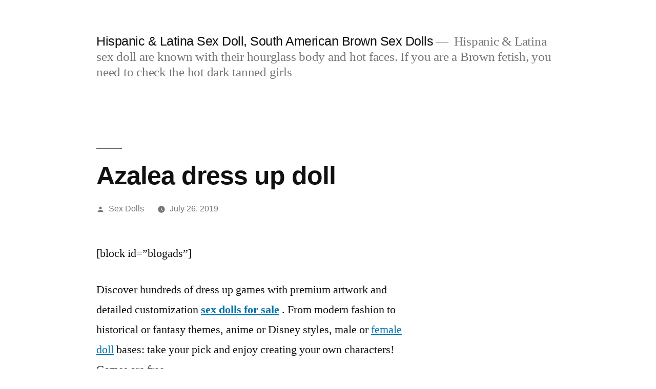

--- FILE ---
content_type: text/html; charset=UTF-8
request_url: https://latinasexdoll.top/2019/07/azalea-dress-up-doll/
body_size: 7480
content:
<!doctype html><html lang="en-US"><head><meta charset="UTF-8" /><link data-optimized="2" rel="stylesheet" href="https://latinasexdoll.top/wp-content/litespeed/css/16e6c548385e999d6aab9d054c5a94f6.css?ver=583d9" /><meta name="viewport" content="width=device-width, initial-scale=1" /><link rel="profile" href="https://gmpg.org/xfn/11" /><meta name='robots' content='index, follow, max-image-preview:large, max-snippet:-1, max-video-preview:-1' /><style>img:is([sizes="auto" i], [sizes^="auto," i]) { contain-intrinsic-size: 3000px 1500px }</style><title>Azalea dress up doll - Hispanic &amp; Latina Sex Doll, South American Brown Sex Dolls</title><link rel="canonical" href="https://latinasexdoll.top/2019/07/azalea-dress-up-doll/" /><meta property="og:locale" content="en_US" /><meta property="og:type" content="article" /><meta property="og:title" content="Azalea dress up doll - Hispanic &amp; Latina Sex Doll, South American Brown Sex Dolls" /><meta property="og:description" content="[block id=&#8221;blogads&#8221;] Discover hundreds of dress up games with premium artwork and detailed customization sex dolls for sale . From modern fashion to historical or fantasy themes, anime or Disney styles, male or female doll bases: take your pick and enjoy creating your own characters! Games are free. Sex dolls range from mini, small sizes &hellip; Continue reading &quot;Azalea dress up doll&quot;" /><meta property="og:url" content="https://latinasexdoll.top/2019/07/azalea-dress-up-doll/" /><meta property="og:site_name" content="Hispanic &amp; Latina Sex Doll, South American Brown Sex Dolls" /><meta property="article:published_time" content="2019-07-26T04:25:26+00:00" /><meta property="og:image" content="https://www.uloversdoll.com/images/SD266501/SD266501.jpg" /><meta name="author" content="Sex Dolls" /><meta name="twitter:card" content="summary_large_image" /><meta name="twitter:label1" content="Written by" /><meta name="twitter:data1" content="Sex Dolls" /><meta name="twitter:label2" content="Est. reading time" /><meta name="twitter:data2" content="1 minute" /> <script type="application/ld+json" class="yoast-schema-graph">{"@context":"https://schema.org","@graph":[{"@type":"WebPage","@id":"https://latinasexdoll.top/2019/07/azalea-dress-up-doll/","url":"https://latinasexdoll.top/2019/07/azalea-dress-up-doll/","name":"Azalea dress up doll - Hispanic &amp; Latina Sex Doll, South American Brown Sex Dolls","isPartOf":{"@id":"https://latinasexdoll.top/#website"},"primaryImageOfPage":{"@id":"https://latinasexdoll.top/2019/07/azalea-dress-up-doll/#primaryimage"},"image":{"@id":"https://latinasexdoll.top/2019/07/azalea-dress-up-doll/#primaryimage"},"thumbnailUrl":"https://www.uloversdoll.com/images/SD266501/SD266501.jpg","datePublished":"2019-07-26T04:25:26+00:00","dateModified":"2019-07-26T04:25:26+00:00","author":{"@id":"https://latinasexdoll.top/#/schema/person/4673200668dd0ec15620c8e14011da8e"},"breadcrumb":{"@id":"https://latinasexdoll.top/2019/07/azalea-dress-up-doll/#breadcrumb"},"inLanguage":"en-US","potentialAction":[{"@type":"ReadAction","target":["https://latinasexdoll.top/2019/07/azalea-dress-up-doll/"]}]},{"@type":"ImageObject","inLanguage":"en-US","@id":"https://latinasexdoll.top/2019/07/azalea-dress-up-doll/#primaryimage","url":"https://www.uloversdoll.com/images/SD266501/SD266501.jpg","contentUrl":"https://www.uloversdoll.com/images/SD266501/SD266501.jpg"},{"@type":"BreadcrumbList","@id":"https://latinasexdoll.top/2019/07/azalea-dress-up-doll/#breadcrumb","itemListElement":[{"@type":"ListItem","position":1,"name":"Home","item":"https://latinasexdoll.top/"},{"@type":"ListItem","position":2,"name":"Azalea dress up doll"}]},{"@type":"WebSite","@id":"https://latinasexdoll.top/#website","url":"https://latinasexdoll.top/","name":"Hispanic &amp; Latina Sex Doll, South American Brown Sex Dolls","description":"Hispanic &amp; Latina sex doll are known with their hourglass body and hot faces. If you are a Brown fetish, you need to check the hot dark tanned girls","potentialAction":[{"@type":"SearchAction","target":{"@type":"EntryPoint","urlTemplate":"https://latinasexdoll.top/?s={search_term_string}"},"query-input":"required name=search_term_string"}],"inLanguage":"en-US"},{"@type":"Person","@id":"https://latinasexdoll.top/#/schema/person/4673200668dd0ec15620c8e14011da8e","name":"Sex Dolls","sameAs":["https://latinasexdoll.top"],"url":"https://latinasexdoll.top/author/rsld/"}]}</script> <link rel="alternate" type="application/rss+xml" title="Hispanic &amp; Latina Sex Doll, South American Brown Sex Dolls &raquo; Feed" href="https://latinasexdoll.top/feed/" /><link rel="alternate" type="application/rss+xml" title="Hispanic &amp; Latina Sex Doll, South American Brown Sex Dolls &raquo; Comments Feed" href="https://latinasexdoll.top/comments/feed/" /><style id='wp-block-library-theme-inline-css'>.wp-block-audio :where(figcaption){color:#555;font-size:13px;text-align:center}.is-dark-theme .wp-block-audio :where(figcaption){color:#ffffffa6}.wp-block-audio{margin:0 0 1em}.wp-block-code{border:1px solid #ccc;border-radius:4px;font-family:Menlo,Consolas,monaco,monospace;padding:.8em 1em}.wp-block-embed :where(figcaption){color:#555;font-size:13px;text-align:center}.is-dark-theme .wp-block-embed :where(figcaption){color:#ffffffa6}.wp-block-embed{margin:0 0 1em}.blocks-gallery-caption{color:#555;font-size:13px;text-align:center}.is-dark-theme .blocks-gallery-caption{color:#ffffffa6}:root :where(.wp-block-image figcaption){color:#555;font-size:13px;text-align:center}.is-dark-theme :root :where(.wp-block-image figcaption){color:#ffffffa6}.wp-block-image{margin:0 0 1em}.wp-block-pullquote{border-bottom:4px solid;border-top:4px solid;color:currentColor;margin-bottom:1.75em}.wp-block-pullquote cite,.wp-block-pullquote footer,.wp-block-pullquote__citation{color:currentColor;font-size:.8125em;font-style:normal;text-transform:uppercase}.wp-block-quote{border-left:.25em solid;margin:0 0 1.75em;padding-left:1em}.wp-block-quote cite,.wp-block-quote footer{color:currentColor;font-size:.8125em;font-style:normal;position:relative}.wp-block-quote:where(.has-text-align-right){border-left:none;border-right:.25em solid;padding-left:0;padding-right:1em}.wp-block-quote:where(.has-text-align-center){border:none;padding-left:0}.wp-block-quote.is-large,.wp-block-quote.is-style-large,.wp-block-quote:where(.is-style-plain){border:none}.wp-block-search .wp-block-search__label{font-weight:700}.wp-block-search__button{border:1px solid #ccc;padding:.375em .625em}:where(.wp-block-group.has-background){padding:1.25em 2.375em}.wp-block-separator.has-css-opacity{opacity:.4}.wp-block-separator{border:none;border-bottom:2px solid;margin-left:auto;margin-right:auto}.wp-block-separator.has-alpha-channel-opacity{opacity:1}.wp-block-separator:not(.is-style-wide):not(.is-style-dots){width:100px}.wp-block-separator.has-background:not(.is-style-dots){border-bottom:none;height:1px}.wp-block-separator.has-background:not(.is-style-wide):not(.is-style-dots){height:2px}.wp-block-table{margin:0 0 1em}.wp-block-table td,.wp-block-table th{word-break:normal}.wp-block-table :where(figcaption){color:#555;font-size:13px;text-align:center}.is-dark-theme .wp-block-table :where(figcaption){color:#ffffffa6}.wp-block-video :where(figcaption){color:#555;font-size:13px;text-align:center}.is-dark-theme .wp-block-video :where(figcaption){color:#ffffffa6}.wp-block-video{margin:0 0 1em}:root :where(.wp-block-template-part.has-background){margin-bottom:0;margin-top:0;padding:1.25em 2.375em}</style><style id='classic-theme-styles-inline-css'>/*! This file is auto-generated */
.wp-block-button__link{color:#fff;background-color:#32373c;border-radius:9999px;box-shadow:none;text-decoration:none;padding:calc(.667em + 2px) calc(1.333em + 2px);font-size:1.125em}.wp-block-file__button{background:#32373c;color:#fff;text-decoration:none}</style><style id='global-styles-inline-css'>:root{--wp--preset--aspect-ratio--square: 1;--wp--preset--aspect-ratio--4-3: 4/3;--wp--preset--aspect-ratio--3-4: 3/4;--wp--preset--aspect-ratio--3-2: 3/2;--wp--preset--aspect-ratio--2-3: 2/3;--wp--preset--aspect-ratio--16-9: 16/9;--wp--preset--aspect-ratio--9-16: 9/16;--wp--preset--color--black: #000000;--wp--preset--color--cyan-bluish-gray: #abb8c3;--wp--preset--color--white: #FFF;--wp--preset--color--pale-pink: #f78da7;--wp--preset--color--vivid-red: #cf2e2e;--wp--preset--color--luminous-vivid-orange: #ff6900;--wp--preset--color--luminous-vivid-amber: #fcb900;--wp--preset--color--light-green-cyan: #7bdcb5;--wp--preset--color--vivid-green-cyan: #00d084;--wp--preset--color--pale-cyan-blue: #8ed1fc;--wp--preset--color--vivid-cyan-blue: #0693e3;--wp--preset--color--vivid-purple: #9b51e0;--wp--preset--color--primary: #0073a8;--wp--preset--color--secondary: #005075;--wp--preset--color--dark-gray: #111;--wp--preset--color--light-gray: #767676;--wp--preset--gradient--vivid-cyan-blue-to-vivid-purple: linear-gradient(135deg,rgba(6,147,227,1) 0%,rgb(155,81,224) 100%);--wp--preset--gradient--light-green-cyan-to-vivid-green-cyan: linear-gradient(135deg,rgb(122,220,180) 0%,rgb(0,208,130) 100%);--wp--preset--gradient--luminous-vivid-amber-to-luminous-vivid-orange: linear-gradient(135deg,rgba(252,185,0,1) 0%,rgba(255,105,0,1) 100%);--wp--preset--gradient--luminous-vivid-orange-to-vivid-red: linear-gradient(135deg,rgba(255,105,0,1) 0%,rgb(207,46,46) 100%);--wp--preset--gradient--very-light-gray-to-cyan-bluish-gray: linear-gradient(135deg,rgb(238,238,238) 0%,rgb(169,184,195) 100%);--wp--preset--gradient--cool-to-warm-spectrum: linear-gradient(135deg,rgb(74,234,220) 0%,rgb(151,120,209) 20%,rgb(207,42,186) 40%,rgb(238,44,130) 60%,rgb(251,105,98) 80%,rgb(254,248,76) 100%);--wp--preset--gradient--blush-light-purple: linear-gradient(135deg,rgb(255,206,236) 0%,rgb(152,150,240) 100%);--wp--preset--gradient--blush-bordeaux: linear-gradient(135deg,rgb(254,205,165) 0%,rgb(254,45,45) 50%,rgb(107,0,62) 100%);--wp--preset--gradient--luminous-dusk: linear-gradient(135deg,rgb(255,203,112) 0%,rgb(199,81,192) 50%,rgb(65,88,208) 100%);--wp--preset--gradient--pale-ocean: linear-gradient(135deg,rgb(255,245,203) 0%,rgb(182,227,212) 50%,rgb(51,167,181) 100%);--wp--preset--gradient--electric-grass: linear-gradient(135deg,rgb(202,248,128) 0%,rgb(113,206,126) 100%);--wp--preset--gradient--midnight: linear-gradient(135deg,rgb(2,3,129) 0%,rgb(40,116,252) 100%);--wp--preset--font-size--small: 19.5px;--wp--preset--font-size--medium: 20px;--wp--preset--font-size--large: 36.5px;--wp--preset--font-size--x-large: 42px;--wp--preset--font-size--normal: 22px;--wp--preset--font-size--huge: 49.5px;--wp--preset--spacing--20: 0.44rem;--wp--preset--spacing--30: 0.67rem;--wp--preset--spacing--40: 1rem;--wp--preset--spacing--50: 1.5rem;--wp--preset--spacing--60: 2.25rem;--wp--preset--spacing--70: 3.38rem;--wp--preset--spacing--80: 5.06rem;--wp--preset--shadow--natural: 6px 6px 9px rgba(0, 0, 0, 0.2);--wp--preset--shadow--deep: 12px 12px 50px rgba(0, 0, 0, 0.4);--wp--preset--shadow--sharp: 6px 6px 0px rgba(0, 0, 0, 0.2);--wp--preset--shadow--outlined: 6px 6px 0px -3px rgba(255, 255, 255, 1), 6px 6px rgba(0, 0, 0, 1);--wp--preset--shadow--crisp: 6px 6px 0px rgba(0, 0, 0, 1);}:where(.is-layout-flex){gap: 0.5em;}:where(.is-layout-grid){gap: 0.5em;}body .is-layout-flex{display: flex;}.is-layout-flex{flex-wrap: wrap;align-items: center;}.is-layout-flex > :is(*, div){margin: 0;}body .is-layout-grid{display: grid;}.is-layout-grid > :is(*, div){margin: 0;}:where(.wp-block-columns.is-layout-flex){gap: 2em;}:where(.wp-block-columns.is-layout-grid){gap: 2em;}:where(.wp-block-post-template.is-layout-flex){gap: 1.25em;}:where(.wp-block-post-template.is-layout-grid){gap: 1.25em;}.has-black-color{color: var(--wp--preset--color--black) !important;}.has-cyan-bluish-gray-color{color: var(--wp--preset--color--cyan-bluish-gray) !important;}.has-white-color{color: var(--wp--preset--color--white) !important;}.has-pale-pink-color{color: var(--wp--preset--color--pale-pink) !important;}.has-vivid-red-color{color: var(--wp--preset--color--vivid-red) !important;}.has-luminous-vivid-orange-color{color: var(--wp--preset--color--luminous-vivid-orange) !important;}.has-luminous-vivid-amber-color{color: var(--wp--preset--color--luminous-vivid-amber) !important;}.has-light-green-cyan-color{color: var(--wp--preset--color--light-green-cyan) !important;}.has-vivid-green-cyan-color{color: var(--wp--preset--color--vivid-green-cyan) !important;}.has-pale-cyan-blue-color{color: var(--wp--preset--color--pale-cyan-blue) !important;}.has-vivid-cyan-blue-color{color: var(--wp--preset--color--vivid-cyan-blue) !important;}.has-vivid-purple-color{color: var(--wp--preset--color--vivid-purple) !important;}.has-black-background-color{background-color: var(--wp--preset--color--black) !important;}.has-cyan-bluish-gray-background-color{background-color: var(--wp--preset--color--cyan-bluish-gray) !important;}.has-white-background-color{background-color: var(--wp--preset--color--white) !important;}.has-pale-pink-background-color{background-color: var(--wp--preset--color--pale-pink) !important;}.has-vivid-red-background-color{background-color: var(--wp--preset--color--vivid-red) !important;}.has-luminous-vivid-orange-background-color{background-color: var(--wp--preset--color--luminous-vivid-orange) !important;}.has-luminous-vivid-amber-background-color{background-color: var(--wp--preset--color--luminous-vivid-amber) !important;}.has-light-green-cyan-background-color{background-color: var(--wp--preset--color--light-green-cyan) !important;}.has-vivid-green-cyan-background-color{background-color: var(--wp--preset--color--vivid-green-cyan) !important;}.has-pale-cyan-blue-background-color{background-color: var(--wp--preset--color--pale-cyan-blue) !important;}.has-vivid-cyan-blue-background-color{background-color: var(--wp--preset--color--vivid-cyan-blue) !important;}.has-vivid-purple-background-color{background-color: var(--wp--preset--color--vivid-purple) !important;}.has-black-border-color{border-color: var(--wp--preset--color--black) !important;}.has-cyan-bluish-gray-border-color{border-color: var(--wp--preset--color--cyan-bluish-gray) !important;}.has-white-border-color{border-color: var(--wp--preset--color--white) !important;}.has-pale-pink-border-color{border-color: var(--wp--preset--color--pale-pink) !important;}.has-vivid-red-border-color{border-color: var(--wp--preset--color--vivid-red) !important;}.has-luminous-vivid-orange-border-color{border-color: var(--wp--preset--color--luminous-vivid-orange) !important;}.has-luminous-vivid-amber-border-color{border-color: var(--wp--preset--color--luminous-vivid-amber) !important;}.has-light-green-cyan-border-color{border-color: var(--wp--preset--color--light-green-cyan) !important;}.has-vivid-green-cyan-border-color{border-color: var(--wp--preset--color--vivid-green-cyan) !important;}.has-pale-cyan-blue-border-color{border-color: var(--wp--preset--color--pale-cyan-blue) !important;}.has-vivid-cyan-blue-border-color{border-color: var(--wp--preset--color--vivid-cyan-blue) !important;}.has-vivid-purple-border-color{border-color: var(--wp--preset--color--vivid-purple) !important;}.has-vivid-cyan-blue-to-vivid-purple-gradient-background{background: var(--wp--preset--gradient--vivid-cyan-blue-to-vivid-purple) !important;}.has-light-green-cyan-to-vivid-green-cyan-gradient-background{background: var(--wp--preset--gradient--light-green-cyan-to-vivid-green-cyan) !important;}.has-luminous-vivid-amber-to-luminous-vivid-orange-gradient-background{background: var(--wp--preset--gradient--luminous-vivid-amber-to-luminous-vivid-orange) !important;}.has-luminous-vivid-orange-to-vivid-red-gradient-background{background: var(--wp--preset--gradient--luminous-vivid-orange-to-vivid-red) !important;}.has-very-light-gray-to-cyan-bluish-gray-gradient-background{background: var(--wp--preset--gradient--very-light-gray-to-cyan-bluish-gray) !important;}.has-cool-to-warm-spectrum-gradient-background{background: var(--wp--preset--gradient--cool-to-warm-spectrum) !important;}.has-blush-light-purple-gradient-background{background: var(--wp--preset--gradient--blush-light-purple) !important;}.has-blush-bordeaux-gradient-background{background: var(--wp--preset--gradient--blush-bordeaux) !important;}.has-luminous-dusk-gradient-background{background: var(--wp--preset--gradient--luminous-dusk) !important;}.has-pale-ocean-gradient-background{background: var(--wp--preset--gradient--pale-ocean) !important;}.has-electric-grass-gradient-background{background: var(--wp--preset--gradient--electric-grass) !important;}.has-midnight-gradient-background{background: var(--wp--preset--gradient--midnight) !important;}.has-small-font-size{font-size: var(--wp--preset--font-size--small) !important;}.has-medium-font-size{font-size: var(--wp--preset--font-size--medium) !important;}.has-large-font-size{font-size: var(--wp--preset--font-size--large) !important;}.has-x-large-font-size{font-size: var(--wp--preset--font-size--x-large) !important;}
:where(.wp-block-post-template.is-layout-flex){gap: 1.25em;}:where(.wp-block-post-template.is-layout-grid){gap: 1.25em;}
:where(.wp-block-columns.is-layout-flex){gap: 2em;}:where(.wp-block-columns.is-layout-grid){gap: 2em;}
:root :where(.wp-block-pullquote){font-size: 1.5em;line-height: 1.6;}</style><link rel="https://api.w.org/" href="https://latinasexdoll.top/wp-json/" /><link rel="alternate" title="JSON" type="application/json" href="https://latinasexdoll.top/wp-json/wp/v2/posts/2279" /><link rel="EditURI" type="application/rsd+xml" title="RSD" href="https://latinasexdoll.top/xmlrpc.php?rsd" /><meta name="generator" content="WordPress 6.8.3" /><link rel='shortlink' href='https://latinasexdoll.top/?p=2279' /><link rel="alternate" title="oEmbed (JSON)" type="application/json+oembed" href="https://latinasexdoll.top/wp-json/oembed/1.0/embed?url=https%3A%2F%2Flatinasexdoll.top%2F2019%2F07%2Fazalea-dress-up-doll%2F" /><link rel="alternate" title="oEmbed (XML)" type="text/xml+oembed" href="https://latinasexdoll.top/wp-json/oembed/1.0/embed?url=https%3A%2F%2Flatinasexdoll.top%2F2019%2F07%2Fazalea-dress-up-doll%2F&#038;format=xml" /></head><body class="wp-singular post-template-default single single-post postid-2279 single-format-standard wp-embed-responsive wp-theme-twentynineteen singular image-filters-enabled"><div id="page" class="site">
<a class="skip-link screen-reader-text" href="#content">Skip to content</a><header id="masthead" class="site-header"><div class="site-branding-container"><div class="site-branding"><p class="site-title"><a href="https://latinasexdoll.top/" rel="home">Hispanic &amp; Latina Sex Doll, South American Brown Sex Dolls</a></p><p class="site-description">
Hispanic &amp; Latina sex doll are known with their hourglass body and hot faces. If you are a Brown fetish, you need to check the hot dark tanned girls</p></div></div></header><div id="content" class="site-content"><div id="primary" class="content-area"><main id="main" class="site-main"><article id="post-2279" class="post-2279 post type-post status-publish format-standard hentry entry"><header class="entry-header"><h1 class="entry-title">Azalea dress up doll</h1><div class="entry-meta">
<span class="byline"><svg class="svg-icon" width="16" height="16" aria-hidden="true" role="img" focusable="false" viewBox="0 0 24 24" version="1.1" xmlns="http://www.w3.org/2000/svg" xmlns:xlink="http://www.w3.org/1999/xlink"><path d="M12 12c2.21 0 4-1.79 4-4s-1.79-4-4-4-4 1.79-4 4 1.79 4 4 4zm0 2c-2.67 0-8 1.34-8 4v2h16v-2c0-2.66-5.33-4-8-4z"></path><path d="M0 0h24v24H0z" fill="none"></path></svg><span class="screen-reader-text">Posted by</span><span class="author vcard"><a class="url fn n" href="https://latinasexdoll.top/author/rsld/">Sex Dolls</a></span></span>	<span class="posted-on"><svg class="svg-icon" width="16" height="16" aria-hidden="true" role="img" focusable="false" xmlns="http://www.w3.org/2000/svg" viewBox="0 0 24 24"><defs><path id="a" d="M0 0h24v24H0V0z"></path></defs><clipPath id="b"><use xlink:href="#a" overflow="visible"></use></clipPath><path clip-path="url(#b)" d="M12 2C6.5 2 2 6.5 2 12s4.5 10 10 10 10-4.5 10-10S17.5 2 12 2zm4.2 14.2L11 13V7h1.5v5.2l4.5 2.7-.8 1.3z"></path></svg><a href="https://latinasexdoll.top/2019/07/azalea-dress-up-doll/" rel="bookmark"><time class="entry-date published updated" datetime="2019-07-26T04:25:26+00:00">July 26, 2019</time></a></span>	<span class="comment-count">
</span></div></header><div class="entry-content"><p>[block id=&#8221;blogads&#8221;]</p><p></p><div><p>Discover hundreds of dress up games with premium artwork and detailed customization <strong><a title="" class="aalmanual" target="_blank"   href="https://ordoll.top/">sex dolls for sale</a></strong> . From modern fashion to historical or fantasy themes, anime or Disney styles, male or <a title="" class="aalmanual" target="_blank"   href="https://femalesexdolls.xyz">female doll</a> bases: take your pick and enjoy creating your own characters! Games are free.</p><p>Sex dolls range from mini, small sizes to medium and large, human-like sizes. Sex doll size is entirely up to your wishes. While others wanted her to be small and compact, another wanted her to be big and <a title="" class="aalmanual" target="_blank"   href="https://realsexlovedoll.com/real-dolls">realistic</a>. Determine your preferred size and get as many reviews as possible. <strong><a title="" class="aalmanual" target="_blank"   href="https://realsexlovedoll.com/mini-sex-doll">mini sex doll</a></strong> Bodybuilder Yuri Tolochko from Kazakhstan recently asked her girlfriend Margo the &#8220;Will you marry me?&#8221; question. Now, they are getting married soon. This scene looks normal, right? But, there&#8217;s a catch: Margot isn&#8217;t really human. She is a silicone sex doll.</p><p>&#8220;People spend time with dolls and realize that it&#8217;s not just a sex act, it&#8217;s a link, a comfortable position.&#8221; <strong><a title="" class="aalmanual" target="_blank"   href="https://realsexlovedoll.com/cheap-sex-doll">cheap sex doll</a></strong> Save money while enjoying a good night out on a regular basis? This is the best option as it comes in a large bottle that will keep for about a year.</p><p><img decoding="async" src="https://www.uloversdoll.com/images/SD266501/SD266501.jpg" alt="Ordoll Brand Love Doll #009-121 H Cup | Alice"></p><p>Not only will it be a very pleasant experience to warm your sex doll, but no illness will allow you to enjoy her company all year round without you.</p><p>Sex doll company <a title="" class="aalmanual" target="_blank"   href="https://sexdollgenie.top/">Sex Doll Genie</a> said it had received hundreds of more inquiries than usual in the past eight weeks. These inquiries come from couples and singles. The company also reported a 51.6% increase in orders from single men between February and March. On the other hand, in April, it reported a 33.2% year-on-year increase in couple orders.</p></p></div><p></p></div><footer class="entry-footer">
<span class="byline"><svg class="svg-icon" width="16" height="16" aria-hidden="true" role="img" focusable="false" viewBox="0 0 24 24" version="1.1" xmlns="http://www.w3.org/2000/svg" xmlns:xlink="http://www.w3.org/1999/xlink"><path d="M12 12c2.21 0 4-1.79 4-4s-1.79-4-4-4-4 1.79-4 4 1.79 4 4 4zm0 2c-2.67 0-8 1.34-8 4v2h16v-2c0-2.66-5.33-4-8-4z"></path><path d="M0 0h24v24H0z" fill="none"></path></svg><span class="screen-reader-text">Posted by</span><span class="author vcard"><a class="url fn n" href="https://latinasexdoll.top/author/rsld/">Sex Dolls</a></span></span><span class="posted-on"><svg class="svg-icon" width="16" height="16" aria-hidden="true" role="img" focusable="false" xmlns="http://www.w3.org/2000/svg" viewBox="0 0 24 24"><defs><path id="a" d="M0 0h24v24H0V0z"></path></defs><clipPath id="b"><use xlink:href="#a" overflow="visible"></use></clipPath><path clip-path="url(#b)" d="M12 2C6.5 2 2 6.5 2 12s4.5 10 10 10 10-4.5 10-10S17.5 2 12 2zm4.2 14.2L11 13V7h1.5v5.2l4.5 2.7-.8 1.3z"></path></svg><a href="https://latinasexdoll.top/2019/07/azalea-dress-up-doll/" rel="bookmark"><time class="entry-date published updated" datetime="2019-07-26T04:25:26+00:00">July 26, 2019</time></a></span><span class="cat-links"><svg class="svg-icon" width="16" height="16" aria-hidden="true" role="img" focusable="false" xmlns="http://www.w3.org/2000/svg" viewBox="0 0 24 24"><path d="M10 4H4c-1.1 0-1.99.9-1.99 2L2 18c0 1.1.9 2 2 2h16c1.1 0 2-.9 2-2V8c0-1.1-.9-2-2-2h-8l-2-2z"></path><path d="M0 0h24v24H0z" fill="none"></path></svg><span class="screen-reader-text">Posted in</span>Uncategorized</span></footer></article><nav class="navigation post-navigation" aria-label="Posts"><h2 class="screen-reader-text">Post navigation</h2><div class="nav-links"><div class="nav-previous"><a href="https://latinasexdoll.top/2019/07/4-best-squirting-dildos-reviewed-nov-2022/" rel="prev"><span class="meta-nav" aria-hidden="true">Previous Post</span> <span class="screen-reader-text">Previous post:</span> <br/><span class="post-title">4 Best Squirting Dildos Reviewed (Nov 2022)</span></a></div><div class="nav-next"><a href="https://latinasexdoll.top/2019/07/solid-silicone-full-size-sex-doll-supplier/" rel="next"><span class="meta-nav" aria-hidden="true">Next Post</span> <span class="screen-reader-text">Next post:</span> <br/><span class="post-title">Solid Silicone Full Size Sex Doll Supplier</span></a></div></div></nav></main></div></div><footer id="colophon" class="site-footer"><aside class="widget-area" aria-label="Footer"><div class="widget-column footer-widget-1"><section id="block-16" class="widget widget_block widget_archive"><ul class="wp-block-archives-list wp-block-archives"><li><a href='https://latinasexdoll.top/2025/11/'>November 2025</a></li><li><a href='https://latinasexdoll.top/2025/10/'>October 2025</a></li><li><a href='https://latinasexdoll.top/2025/09/'>September 2025</a></li><li><a href='https://latinasexdoll.top/2025/08/'>August 2025</a></li><li><a href='https://latinasexdoll.top/2025/07/'>July 2025</a></li><li><a href='https://latinasexdoll.top/2025/06/'>June 2025</a></li><li><a href='https://latinasexdoll.top/2025/05/'>May 2025</a></li><li><a href='https://latinasexdoll.top/2025/04/'>April 2025</a></li><li><a href='https://latinasexdoll.top/2025/03/'>March 2025</a></li><li><a href='https://latinasexdoll.top/2025/02/'>February 2025</a></li><li><a href='https://latinasexdoll.top/2025/01/'>January 2025</a></li><li><a href='https://latinasexdoll.top/2024/12/'>December 2024</a></li><li><a href='https://latinasexdoll.top/2023/08/'>August 2023</a></li><li><a href='https://latinasexdoll.top/2022/12/'>December 2022</a></li><li><a href='https://latinasexdoll.top/2022/11/'>November 2022</a></li><li><a href='https://latinasexdoll.top/2022/10/'>October 2022</a></li><li><a href='https://latinasexdoll.top/2022/09/'>September 2022</a></li><li><a href='https://latinasexdoll.top/2022/08/'>August 2022</a></li><li><a href='https://latinasexdoll.top/2022/07/'>July 2022</a></li><li><a href='https://latinasexdoll.top/2022/06/'>June 2022</a></li><li><a href='https://latinasexdoll.top/2022/05/'>May 2022</a></li><li><a href='https://latinasexdoll.top/2022/04/'>April 2022</a></li><li><a href='https://latinasexdoll.top/2022/03/'>March 2022</a></li><li><a href='https://latinasexdoll.top/2022/02/'>February 2022</a></li><li><a href='https://latinasexdoll.top/2022/01/'>January 2022</a></li><li><a href='https://latinasexdoll.top/2021/12/'>December 2021</a></li><li><a href='https://latinasexdoll.top/2021/11/'>November 2021</a></li><li><a href='https://latinasexdoll.top/2021/10/'>October 2021</a></li><li><a href='https://latinasexdoll.top/2021/09/'>September 2021</a></li><li><a href='https://latinasexdoll.top/2021/08/'>August 2021</a></li><li><a href='https://latinasexdoll.top/2021/07/'>July 2021</a></li><li><a href='https://latinasexdoll.top/2021/06/'>June 2021</a></li><li><a href='https://latinasexdoll.top/2021/05/'>May 2021</a></li><li><a href='https://latinasexdoll.top/2021/04/'>April 2021</a></li><li><a href='https://latinasexdoll.top/2021/03/'>March 2021</a></li><li><a href='https://latinasexdoll.top/2021/02/'>February 2021</a></li><li><a href='https://latinasexdoll.top/2021/01/'>January 2021</a></li><li><a href='https://latinasexdoll.top/2020/12/'>December 2020</a></li><li><a href='https://latinasexdoll.top/2020/11/'>November 2020</a></li><li><a href='https://latinasexdoll.top/2020/10/'>October 2020</a></li><li><a href='https://latinasexdoll.top/2020/09/'>September 2020</a></li><li><a href='https://latinasexdoll.top/2020/08/'>August 2020</a></li><li><a href='https://latinasexdoll.top/2020/07/'>July 2020</a></li><li><a href='https://latinasexdoll.top/2020/06/'>June 2020</a></li><li><a href='https://latinasexdoll.top/2020/05/'>May 2020</a></li><li><a href='https://latinasexdoll.top/2020/04/'>April 2020</a></li><li><a href='https://latinasexdoll.top/2020/03/'>March 2020</a></li><li><a href='https://latinasexdoll.top/2020/02/'>February 2020</a></li><li><a href='https://latinasexdoll.top/2020/01/'>January 2020</a></li><li><a href='https://latinasexdoll.top/2019/12/'>December 2019</a></li><li><a href='https://latinasexdoll.top/2019/11/'>November 2019</a></li><li><a href='https://latinasexdoll.top/2019/10/'>October 2019</a></li><li><a href='https://latinasexdoll.top/2019/09/'>September 2019</a></li><li><a href='https://latinasexdoll.top/2019/08/'>August 2019</a></li><li><a href='https://latinasexdoll.top/2019/07/'>July 2019</a></li><li><a href='https://latinasexdoll.top/2019/06/'>June 2019</a></li><li><a href='https://latinasexdoll.top/2019/05/'>May 2019</a></li></ul></section><section id="block-22" class="widget widget_block"><p>
      <span style="color:#ffffff;background-color:#ffffff;"><a href="https://bestlovesexdoll.com/" target="_blank"><span style="color:#FFFFFF;"><u>Bestlovesexdoll.com</u></span></a><span style="color:#FFFFFF;"> | </span><a href="https://realsexlovedoll.com/" target="_blank"><span style="color:#FFFFFF;"><u>Realsexlovedoll.com</u></span></a><span style="color:#FFFFFF;"> | </span><a href="https://cherrypiesexdoll.com/" target="_blank"><span style="color:#FFFFFF;"><u>cherrypiesexdoll.com</u></span></a><span style="color:#FFFFFF;"> | </span><a href="https://www.milfsexdoll.com/" target="_blank"><span style="color:#FFFFFF;"><u>Milfsexdoll.com</u></span></a><span style="color:#FFFFFF;">&nbsp;|&nbsp;</span><a href="https://gorgeoussexdoll.com/" target="_blank"><span style="color:#FFFFFF;"><u>Gorgeoussexdoll.com</u></span></a><span style="color:#FFFFFF;">&nbsp;| </span><a href="https://de.bestlovesexdoll.com/" target="_blank"><span style="color:#FFFFFF;"><u>Liebespuppen</u></span></a><span style="color:#FFFFFF;"> | </span><a href="https://www.sweethousereborns.com/" target="_blank"><span style="color:#FFFFFF;"><u>Reborn baby doll</u></span></a><span style="color:#FFFFFF;"> | </span><a href="https://www.moonpiereborns.com/" target="_blank"><span style="color:#FFFFFF;"><u>Reborn dolls</u></span></a><span style="color:#FFFFFF;"><u>&nbsp; &nbsp;</u></span></span></p></section></div></aside><div class="site-info">
<a class="site-name" href="https://latinasexdoll.top/" rel="home">Hispanic &amp; Latina Sex Doll, South American Brown Sex Dolls</a>,</div></footer></div> <script type="speculationrules">{"prefetch":[{"source":"document","where":{"and":[{"href_matches":"\/*"},{"not":{"href_matches":["\/wp-*.php","\/wp-admin\/*","\/wp-content\/uploads\/*","\/wp-content\/*","\/wp-content\/plugins\/*","\/wp-content\/themes\/twentynineteen\/*","\/*\\?(.+)"]}},{"not":{"selector_matches":"a[rel~=\"nofollow\"]"}},{"not":{"selector_matches":".no-prefetch, .no-prefetch a"}}]},"eagerness":"conservative"}]}</script> <script type="a4fd5fc1505e0ca20b5fe6d3-text/javascript">/(trident|msie)/i.test(navigator.userAgent)&&document.getElementById&&window.addEventListener&&window.addEventListener("hashchange",function(){var t,e=location.hash.substring(1);/^[A-z0-9_-]+$/.test(e)&&(t=document.getElementById(e))&&(/^(?:a|select|input|button|textarea)$/i.test(t.tagName)||(t.tabIndex=-1),t.focus())},!1);</script> <script src="/cdn-cgi/scripts/7d0fa10a/cloudflare-static/rocket-loader.min.js" data-cf-settings="a4fd5fc1505e0ca20b5fe6d3-|49" defer></script><script defer src="https://static.cloudflareinsights.com/beacon.min.js/vcd15cbe7772f49c399c6a5babf22c1241717689176015" integrity="sha512-ZpsOmlRQV6y907TI0dKBHq9Md29nnaEIPlkf84rnaERnq6zvWvPUqr2ft8M1aS28oN72PdrCzSjY4U6VaAw1EQ==" data-cf-beacon='{"version":"2024.11.0","token":"3d1799de4bf7425fbb55edff3b465d82","r":1,"server_timing":{"name":{"cfCacheStatus":true,"cfEdge":true,"cfExtPri":true,"cfL4":true,"cfOrigin":true,"cfSpeedBrain":true},"location_startswith":null}}' crossorigin="anonymous"></script>
</body></html>
<!-- Page optimized by LiteSpeed Cache @2025-11-04 17:50:16 -->

<!-- Page supported by LiteSpeed Cache 5.7.0.1 on 2025-11-04 17:50:16 -->